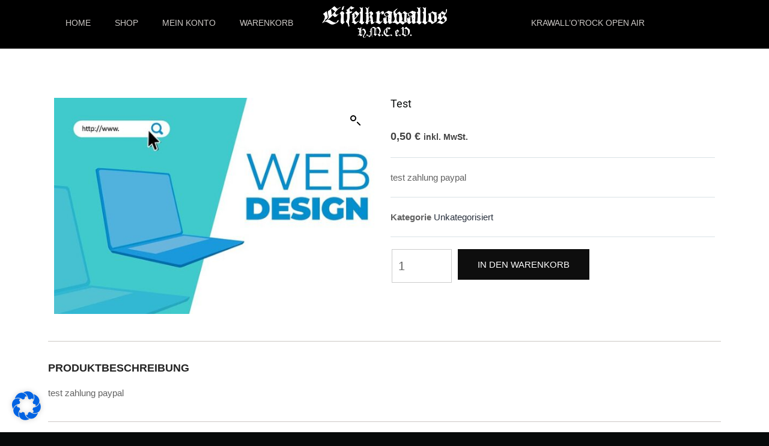

--- FILE ---
content_type: text/css
request_url: https://eifelkrawallos.de/wp-content/themes/twentytwentyone-child/style.css?ver=6.9
body_size: 10014
content:
/*
 Theme Name:   Twentytwentyone Child

Version: 1.0
Author: unknown

Description: Twentytwentyone Child Theme
License: GNU General Public License

Template:     twentytwentyone

*/

@font-face {
  font-family: 'Roboto-Regular';
  src: url('/wp-content/uploads/fonts/Roboto-Regular.ttf');
}

@font-face {
  font-family: 'Amateur-Dirty';
  src: url('/wp-content/uploads/fonts/Amateur-Dirty.ttf');
}

h1, h4{

    font-family: 'Roboto-Regular' !important;    
	font-weight: 400 !important;
}

h2:not(.woocommerce-page h2){

    font-family: 'Amateur-Dirty' !important;
}

.elementor-widget-countdown .elementor-countdown-digits {
	
	font-family: 'Amateur-Dirty' !important;
}

.elementor-widget-countdown .elementor-countdown-label {
	
	font-family: 'Roboto-Regular' !important; 
}

.onsale {

	background: #a00000;
	display: inline-flex !important;
}

.woocommerce-error, .woocommerce-info, .woocommerce-message {
 
    border-top: 3px solid #888;
}

.woocommerce-info a{
	
	color: #666;
}

.woocommerce-info a:hover{
	
	color: #333;
}

.related{
	
	padding-top: 0 !important;
}

.related.products ul.products {
    display: flex;
	justify-content: space-between;
}

.star-rating {
	
	margin-bottom: 0;
}

.single-product.singular .entry-title {
	
	margin-bottom: 0;
}

.commentlist .avatar{
	
	display: none;
}

.ek_shop .elementor-products-grid ul.products.elementor-grid {
	
    display: flex !important;
}

.product-template-default .elementor-products-grid ul.products.elementor-grid {
	
    display: flex !important;
}

.ek_shop .woocommerce ul.products.columns-3 li.product {
	
    width: calc(33.3333333333% - 70px) !important;
}


.ek_shop h1{
	
	font-family: 'Amateur-Dirty' !important;
}

.ek_shop h3{
	
  font-family: 'Amateur-Dirty' !important;
}

	
.woocommerce-order h2, .cart_totals h2{

    font-size: 24px;
}

.woocommerce-order h2{
	
	margin-bottom: 20px;
}

.woocommerce-cart-form__contents button, .woocommerce-checkout-payment button{
	
	color: #fff !important;
}

.woocommerce-checkout-payment button:hover{
	
	background-color: #28303d;
	color: #f1f1f1 !important;
	border: 2px solid #28303d;
}

.ek_home_slide{
	
	box-shadow: 0 0 100px 100px #070a0a inset !important;
}

.woocommerce .elementor-location-header section{
	
	padding-top: 0 !important;
}

.single-product div.product .product_meta {
	
    font-size: 15px;
    padding-top: 0;
    margin-top: 0;
}

.woocommerce-product-gallery {
	
    margin-bottom: 0;
}

.woocommerce-message .button{
	
	padding: 10px 20px;
}

.ek_cart_button th, .ek_cart_button td{
	
	border: 1px solid #999;
}

.ek_cart_button .in-stock{
	
	display: none;
}

.ek_line_height_1_4 p{
	
	line-height: 1.4em;
}

.ek_footer_menu a{
	
	padding: 0 !important;
}

.ek_footer .elementor-widget:not(:last-child) {
	
    margin-bottom: 0px;
}

.ek_footer_bottom_img{

	text-align: right;
}

.ek_footer_bottom_img img{
	
	margin-left: 4px;
    width: 70px;
    height: 40px !important;
}

.wpcf7 input{
	
	border: 1px solid #ccc !important;
	border-radius: 4px !important;
}

.wpcf7 label{
	
	color: #777;
	font-size: 14px;
	font-weight: 600;
}

.wpcf7 input[type=checkbox] {
	
	width: 17px !important;
    height: 17px !important;
	margin-right: 5px;
}

.wpcf7-acceptance span{
	
	line-height: 18px;
	margin: 20px 0 30px 0;
	font-weight: 500 !important;
}

.wpcf7-textarea{
	
	margin-bottom: 20px;
	border: 1px solid #ccc !important;
	border-radius: 4px !important;
}

#ek_DSGVO_label{
	
	font-size: 18px;
	color: #626262;
}

.wpcf7-submit{
	
	color: #fff !important;
	padding: 10px 20px !important;
	font-size: 16px !important;
	font-weight: 400 !important;
	text-transform: uppercase;
	margin-top: 20px;
}


.wpcf7-submit:hover{
	
	color: #777 !important;
}

.tnp-subscription-minimal input.tnp-email {

    border: 1px solid #3c3c3c !important;
	background-color: #3c3c3c !important;
}


.tnp-subscription-minimal input.tnp-email:focus {

    border: 1px solid #fff !important;
	background-color: #1d1d1d !important;
	border-radius: 4px;
}


.tnp-subscription-minimal input.tnp-submit {
	
	border: 1px solid #3c3c3c !important;
	background-color: #282828 !important;
	color: #fff !important;
}

.ek_logo_col > div{
	
	padding-bottom: 0 !important;
}

.ek_top_sec .elementor-element-populated{
	
	padding-top: 0 !important;
}

.ek_slide_home_title{
    padding: 30px 25px 25px;
    position: absolute;
    background: transparent url(/wp-content/uploads/2023/03/rock_orig.png) no-repeat scroll center center !important;
    bottom: -25px;
    top: auto;
    border: 0px solid #070a0a !important;
    z-index: 10;
    display: block;
    left: 0;
    right: 0;
    margin: auto;
    text-align: center;
    max-width: 700px;
	transform: rotate(-5deg);
    animation: shake 2s cubic-bezier(.56, .07, .19, .97) both;
    backface-visibility: hidden;
    perspective: 1000px;
}

.ek_slide_home_title img{
	
	width: 100%;
    height: auto;
}

.payment_box p{
	
	font-size: 15px;
}

.woocommerce input, .woocommerce select, .woocommerce textarea{
	
	border: 1px solid #ccc !important;
}

.woocommerce-checkout .select2-container .select2-selection{
	
	border: 1px solid #ccc !important;
}

.woocommerce-terms-and-conditions-wrapper .woocommerce-privacy-policy-text p {
    
	font-size: 15px;
}

.ek_event_tab td{
	
	border: none;
	border-top: 1px solid #333;
	font-size: 15px;
	color: #9a9a9a;
}

.ek_event_tab th{
	
	border: none;
	border-bottom: 2px solid #333;
	text-align: left;
	font-size: 15px;
	color: #9a9a9a;
}

.ek_event_tab a{
	
	color: #fff;
}

.ek_event_tab .btn-ticket {
	
    color: #fff;
    background: #867461;
    border-color: #867461;
	padding: 6px 12px;
	text-transform: uppercase;
}


.woocommerce-Reviews-title{
	
	display: none;
}


.comment-reply-title{
	
	font-size: 18px !important;
	font-weight: 600;
}

.woocommerce-noreviews{
	
	font-size: 18px;
}

.comment-form-rating label{
	
	display: none;
}

.comment-respond .submit{
	
	color: #fff !important;
	text-transform: uppercase;
}

.comment-respond .submit:hover{
	
	color: #444 !important;
}

.comment-form-rating a:hover{
	
	color: #F8CC45;
}

.comment-form-rating .active{
	
	color: #F8CC45;
}

.star-rating{
	
	color: #F8CC45 !important;
}

.commentlist{
	
	padding-left: 0;
}

.comment-text{
	
	font-size: 15px;
}

.must-log-in{
	
	font-size: 16px;
}

.must-log-in a{
	
	font-size: 16px;
	color: #777;
}

.must-log-in a:hover{
	
	font-size: 16px;
	color: #999;
}

.woocommerce-account h2{
	
	font-size: 22px !important;
	text-transform: uppercase;
	margin-bottom: 20px;
}

.woocommerce-account .woocommerce-MyAccount-navigation li {
	
	margin: 0  !important;
	padding: 0  !important;
	line-height: 24px  !important;
}

.woocommerce-account .woocommerce-MyAccount-navigation-link {
	
    margin-bottom: 0 !important;
}

.woocommerce-account .woocommerce-MyAccount-navigation-link a{
	
	font-size: 16px !important;
}

.woocommerce-account .woocommerce-MyAccount-content p {
   
    font-size: 16px;
}

.woocommerce form.woocommerce-form-register p {
	
	font-size: 15px;
}

.woocommerce-privacy-policy-text{
	
	margin: 20px 0;
}

.woocommerce-account .woocommerce-MyAccount-content .woocommerce-Addresses .woocommerce-Address-title h3 {

    font-size: 18px;
}


.woocommerce-Address address{
	
	font-size: 15px;
}

.woocommerce-account .woocommerce-MyAccount-content label {
	
    font-size: 16px;
}

.woocommerce-account .woocommerce-EditAccountForm fieldset legend {

    font-size: 22px;
}


.woocommerce-account .woocommerce-EditAccountForm #account_display_name+span {
	
    font-size: 15px;
}

.woocommerce-account .woocommerce-EditAccountForm input {
	
	font-size: 15px;
}

.page-id-558 .ek_single_page{
	
	padding-bottom: 0 !important;
}


.page-id-558 .ek_single_page .elementor-column-gap-default>.elementor-column>.elementor-element-populated {
	
	padding-bottom: 0 !important;
}

.woocommerce-terms-and-conditions-wrapper input[type=checkbox]{
	
	width: 20px;
	height: 20px;
}
	
.woocommerce-checkout .woocommerce-terms-and-conditions p:first-child{
	
	display: none;
}

.woocommerce-account table.account-orders-table:not(.has-background) tbody tr:nth-child(2n+1) td {
	
	background: #fff;
}

.ek_category_page .woocommerce ul.products.columns-4 li.product {
	
    width: auto !important;
}

.ek_category_page .woocommerce.columns-4 ul.products {
	
    grid-template-columns: repeat(3,1fr) !important;
}

.woocommerce-cart .woocommerce-shipping-methods .shipping_method:after{
	
	width: 17px;
	height: 17px;
}

@media(min-width: 768px) and (max-width: 1024px){

	.ek_shop .woocommerce ul.products.columns-3 li.product {
		
    	width: calc(33.3333333333% - 15px) !important;
	}
}

@media(max-width: 767px){
	
	
	.ek_category_page ul.products.elementor-grid {
		
   		 display: inline !important;
	}
	
	.ek_category_page ul.products.elementor-grid li{
		
		margin-bottom: 60px !important;
	}
	
	.ek_home_slide > div{
		
		position: relative;
		height: 500px;
	}
	
	.ek_footer .elementor-nav-menu--dropdown a {
		
		color: #90969a;
	}
	
	.ek_footer_bottom_img{

		text-align: center;
	}
	
	.ek_event_tab{
		
		overflow-x: auto;
	}
	
	.ek_event_tab table{
		
		width: 100%;
		border-collapse: collapse;
	}
	
	.ek_event_tab td{
	
		white-space: nowrap;
	}
	
	.ek_shop .woocommerce ul.products.columns-3 li.product {
	
    	width: 100% !important;
	}	
	
	.ek_shop ul.products li.product .woocommerce-loop-product__title {

		font-size: 20px;
	}
	
	.woocommerce-MyAccount-content td{
		
		font-size: 15px;
	}
	
	.woocommerce table.shop_table_responsive tr:nth-child(2n+1) td, .woocommerce-page table.shop_table_responsive tr:nth-child(2n+1) td {
		
		background: #fff;	
		filter: brightness(100%)
	}
	
	.woocommerce-billing-fields .select2-selection__rendered, .woocommerce-billing-fields input, .woocommerce-billing-fields label, .woocommerce-terms-and-conditions-checkbox-text, .woocommerce-terms-and-conditions-link, .woocommerce-checkout-review-order-table label, .woocommerce-checkout-review-order-table th, .bttuon, .cart-collaterals td, .woocommerce-checkout-review-order-table td, .woocommerce-cart-form__contents td{
		
		font-size: 15px;
	}
	
}


--- FILE ---
content_type: text/css
request_url: https://eifelkrawallos.de/wp-content/uploads/elementor/css/post-6.css?ver=1769264820
body_size: 1660
content:
.elementor-kit-6{--e-global-color-primary:#FFFFFF;--e-global-color-secondary:#626262;--e-global-color-text:#CCC8C5;--e-global-color-accent:#070A0A;--e-global-color-c072c8b:#90969A;--e-global-color-eabf9b2:#282828;--e-global-color-d4dfcf4:#081118;--e-global-color-83bf443:#434343;--e-global-color-ac4b468:#0E0E0E;--e-global-typography-primary-font-family:"Roboto";--e-global-typography-primary-font-weight:600;--e-global-typography-secondary-font-family:"Roboto Slab";--e-global-typography-secondary-font-weight:400;--e-global-typography-text-font-family:"Roboto";--e-global-typography-text-font-weight:400;--e-global-typography-accent-font-family:"Roboto";--e-global-typography-accent-font-weight:500;background-color:#070A0A;}.elementor-kit-6 e-page-transition{background-color:#FFBC7D;}.elementor-kit-6 h1{font-size:20px;font-weight:400;}.elementor-kit-6 h3{font-size:18px;font-weight:400;}.elementor-kit-6 h4{font-size:16px;font-weight:300;letter-spacing:1px;}.elementor-section.elementor-section-boxed > .elementor-container{max-width:1140px;}.e-con{--container-max-width:1140px;}.elementor-widget:not(:last-child){margin-block-end:20px;}.elementor-element{--widgets-spacing:20px 20px;--widgets-spacing-row:20px;--widgets-spacing-column:20px;}{}h1.entry-title{display:var(--page-title-display);}@media(max-width:1024px){.elementor-section.elementor-section-boxed > .elementor-container{max-width:1024px;}.e-con{--container-max-width:1024px;}}@media(max-width:767px){.elementor-kit-6 h1{line-height:1.4em;}.elementor-kit-6 h2{line-height:1.4em;}.elementor-kit-6 h3{line-height:1.4em;}.elementor-kit-6 h4{line-height:1.4em;}.elementor-section.elementor-section-boxed > .elementor-container{max-width:767px;}.e-con{--container-max-width:767px;}}

--- FILE ---
content_type: text/css
request_url: https://eifelkrawallos.de/wp-content/uploads/elementor/css/post-20.css?ver=1769264821
body_size: 6876
content:
.elementor-20 .elementor-element.elementor-element-fe52d37:not(.elementor-motion-effects-element-type-background), .elementor-20 .elementor-element.elementor-element-fe52d37 > .elementor-motion-effects-container > .elementor-motion-effects-layer{background-color:#000000;}.elementor-20 .elementor-element.elementor-element-fe52d37{transition:background 0.3s, border 0.3s, border-radius 0.3s, box-shadow 0.3s;}.elementor-20 .elementor-element.elementor-element-fe52d37 > .elementor-background-overlay{transition:background 0.3s, border-radius 0.3s, opacity 0.3s;}.elementor-widget-nav-menu .elementor-nav-menu .elementor-item{font-family:var( --e-global-typography-primary-font-family ), Sans-serif;font-weight:var( --e-global-typography-primary-font-weight );}.elementor-widget-nav-menu .elementor-nav-menu--main .elementor-item{color:var( --e-global-color-text );fill:var( --e-global-color-text );}.elementor-widget-nav-menu .elementor-nav-menu--main .elementor-item:hover,
					.elementor-widget-nav-menu .elementor-nav-menu--main .elementor-item.elementor-item-active,
					.elementor-widget-nav-menu .elementor-nav-menu--main .elementor-item.highlighted,
					.elementor-widget-nav-menu .elementor-nav-menu--main .elementor-item:focus{color:var( --e-global-color-accent );fill:var( --e-global-color-accent );}.elementor-widget-nav-menu .elementor-nav-menu--main:not(.e--pointer-framed) .elementor-item:before,
					.elementor-widget-nav-menu .elementor-nav-menu--main:not(.e--pointer-framed) .elementor-item:after{background-color:var( --e-global-color-accent );}.elementor-widget-nav-menu .e--pointer-framed .elementor-item:before,
					.elementor-widget-nav-menu .e--pointer-framed .elementor-item:after{border-color:var( --e-global-color-accent );}.elementor-widget-nav-menu{--e-nav-menu-divider-color:var( --e-global-color-text );}.elementor-widget-nav-menu .elementor-nav-menu--dropdown .elementor-item, .elementor-widget-nav-menu .elementor-nav-menu--dropdown  .elementor-sub-item{font-family:var( --e-global-typography-accent-font-family ), Sans-serif;font-weight:var( --e-global-typography-accent-font-weight );}.elementor-20 .elementor-element.elementor-element-f367495 > .elementor-widget-container{padding:5px 0px 0px 0px;}.elementor-20 .elementor-element.elementor-element-f367495 .elementor-menu-toggle{margin:0 auto;}.elementor-20 .elementor-element.elementor-element-f367495 .elementor-nav-menu .elementor-item{font-family:"Roboto", Sans-serif;font-size:14px;font-weight:500;text-transform:uppercase;}.elementor-20 .elementor-element.elementor-element-f367495 .elementor-nav-menu--main .elementor-item{color:#CCC8C5;fill:#CCC8C5;}.elementor-20 .elementor-element.elementor-element-f367495 .elementor-nav-menu--main .elementor-item:hover,
					.elementor-20 .elementor-element.elementor-element-f367495 .elementor-nav-menu--main .elementor-item.elementor-item-active,
					.elementor-20 .elementor-element.elementor-element-f367495 .elementor-nav-menu--main .elementor-item.highlighted,
					.elementor-20 .elementor-element.elementor-element-f367495 .elementor-nav-menu--main .elementor-item:focus{color:#FFFFFF;fill:#FFFFFF;}.elementor-widget-image .widget-image-caption{color:var( --e-global-color-text );font-family:var( --e-global-typography-text-font-family ), Sans-serif;font-weight:var( --e-global-typography-text-font-weight );}.elementor-20 .elementor-element.elementor-element-8223f83{text-align:center;}.elementor-20 .elementor-element.elementor-element-8223f83 img{width:100%;}.elementor-20 .elementor-element.elementor-element-9acb1df > .elementor-widget-container{margin:5px 0px 0px 0px;}.elementor-20 .elementor-element.elementor-element-9acb1df .elementor-menu-toggle{margin:0 auto;}.elementor-20 .elementor-element.elementor-element-9acb1df .elementor-nav-menu .elementor-item{font-family:"Roboto", Sans-serif;font-size:14px;font-weight:500;text-transform:uppercase;}.elementor-20 .elementor-element.elementor-element-9acb1df .elementor-nav-menu--main .elementor-item:hover,
					.elementor-20 .elementor-element.elementor-element-9acb1df .elementor-nav-menu--main .elementor-item.elementor-item-active,
					.elementor-20 .elementor-element.elementor-element-9acb1df .elementor-nav-menu--main .elementor-item.highlighted,
					.elementor-20 .elementor-element.elementor-element-9acb1df .elementor-nav-menu--main .elementor-item:focus{color:var( --e-global-color-primary );fill:var( --e-global-color-primary );}.elementor-20 .elementor-element.elementor-element-b92e68b > .elementor-widget-container{margin:5px 0px 0px 0px;}.elementor-20 .elementor-element.elementor-element-b92e68b .elementor-menu-toggle{margin-left:auto;}.elementor-20 .elementor-element.elementor-element-b92e68b .elementor-nav-menu .elementor-item{font-family:"Roboto", Sans-serif;font-size:14px;font-weight:500;text-transform:uppercase;}.elementor-20 .elementor-element.elementor-element-b92e68b .elementor-nav-menu--main .elementor-item{color:#FFFFFF;fill:#FFFFFF;}.elementor-20 .elementor-element.elementor-element-b92e68b .elementor-nav-menu--main .elementor-item:hover,
					.elementor-20 .elementor-element.elementor-element-b92e68b .elementor-nav-menu--main .elementor-item.elementor-item-active,
					.elementor-20 .elementor-element.elementor-element-b92e68b .elementor-nav-menu--main .elementor-item.highlighted,
					.elementor-20 .elementor-element.elementor-element-b92e68b .elementor-nav-menu--main .elementor-item:focus{color:var( --e-global-color-primary );fill:var( --e-global-color-primary );}.elementor-20 .elementor-element.elementor-element-b92e68b .elementor-nav-menu--dropdown a, .elementor-20 .elementor-element.elementor-element-b92e68b .elementor-menu-toggle{color:var( --e-global-color-primary );fill:var( --e-global-color-primary );}.elementor-20 .elementor-element.elementor-element-b92e68b .elementor-nav-menu--dropdown{background-color:#282828CC;}.elementor-20 .elementor-element.elementor-element-b92e68b div.elementor-menu-toggle{color:var( --e-global-color-primary );}.elementor-20 .elementor-element.elementor-element-b92e68b div.elementor-menu-toggle svg{fill:var( --e-global-color-primary );}.elementor-theme-builder-content-area{height:400px;}.elementor-location-header:before, .elementor-location-footer:before{content:"";display:table;clear:both;}@media(max-width:767px){.elementor-20 .elementor-element.elementor-element-b079efb{width:80%;}.elementor-20 .elementor-element.elementor-element-8223f83{text-align:right;}.elementor-20 .elementor-element.elementor-element-8223f83 img{width:63%;}.elementor-20 .elementor-element.elementor-element-5a1ff28{width:20%;}.elementor-20 .elementor-element.elementor-element-b92e68b > .elementor-widget-container{margin:0px 0px 0px 0px;}}@media(min-width:768px){.elementor-20 .elementor-element.elementor-element-1902b18{width:40%;}.elementor-20 .elementor-element.elementor-element-b079efb{width:20%;}.elementor-20 .elementor-element.elementor-element-5a1ff28{width:39.332%;}}

--- FILE ---
content_type: text/css
request_url: https://eifelkrawallos.de/wp-content/uploads/elementor/css/post-60.css?ver=1769264821
body_size: 13842
content:
.elementor-60 .elementor-element.elementor-element-f65bb44:not(.elementor-motion-effects-element-type-background), .elementor-60 .elementor-element.elementor-element-f65bb44 > .elementor-motion-effects-container > .elementor-motion-effects-layer{background-color:#282828;}.elementor-60 .elementor-element.elementor-element-f65bb44{transition:background 0.3s, border 0.3s, border-radius 0.3s, box-shadow 0.3s;margin-top:0px;margin-bottom:0px;padding:40px 0px 0px 0px;}.elementor-60 .elementor-element.elementor-element-f65bb44 > .elementor-background-overlay{transition:background 0.3s, border-radius 0.3s, opacity 0.3s;}.elementor-widget-heading .elementor-heading-title{font-family:var( --e-global-typography-primary-font-family ), Sans-serif;font-weight:var( --e-global-typography-primary-font-weight );color:var( --e-global-color-primary );}.elementor-60 .elementor-element.elementor-element-a90a4fa > .elementor-widget-container{margin:0px 0px 10px 0px;}.elementor-60 .elementor-element.elementor-element-a90a4fa .elementor-heading-title{font-weight:600;text-transform:uppercase;}.elementor-widget-text-editor{font-family:var( --e-global-typography-text-font-family ), Sans-serif;font-weight:var( --e-global-typography-text-font-weight );color:var( --e-global-color-text );}.elementor-widget-text-editor.elementor-drop-cap-view-stacked .elementor-drop-cap{background-color:var( --e-global-color-primary );}.elementor-widget-text-editor.elementor-drop-cap-view-framed .elementor-drop-cap, .elementor-widget-text-editor.elementor-drop-cap-view-default .elementor-drop-cap{color:var( --e-global-color-primary );border-color:var( --e-global-color-primary );}.elementor-60 .elementor-element.elementor-element-0f3f9f6{font-size:13px;font-weight:500;color:var( --e-global-color-secondary );}.elementor-widget-icon.elementor-view-stacked .elementor-icon{background-color:var( --e-global-color-primary );}.elementor-widget-icon.elementor-view-framed .elementor-icon, .elementor-widget-icon.elementor-view-default .elementor-icon{color:var( --e-global-color-primary );border-color:var( --e-global-color-primary );}.elementor-widget-icon.elementor-view-framed .elementor-icon, .elementor-widget-icon.elementor-view-default .elementor-icon svg{fill:var( --e-global-color-primary );}.elementor-60 .elementor-element.elementor-element-633f95c .elementor-icon-wrapper{text-align:right;}.elementor-60 .elementor-element.elementor-element-633f95c.elementor-view-stacked .elementor-icon{background-color:#FFFFFF;}.elementor-60 .elementor-element.elementor-element-633f95c.elementor-view-framed .elementor-icon, .elementor-60 .elementor-element.elementor-element-633f95c.elementor-view-default .elementor-icon{color:#FFFFFF;border-color:#FFFFFF;}.elementor-60 .elementor-element.elementor-element-633f95c.elementor-view-framed .elementor-icon, .elementor-60 .elementor-element.elementor-element-633f95c.elementor-view-default .elementor-icon svg{fill:#FFFFFF;}.elementor-60 .elementor-element.elementor-element-633f95c .elementor-icon{font-size:49px;}.elementor-60 .elementor-element.elementor-element-633f95c .elementor-icon svg{height:49px;}.elementor-60 .elementor-element.elementor-element-2cedbe8:not(.elementor-motion-effects-element-type-background), .elementor-60 .elementor-element.elementor-element-2cedbe8 > .elementor-motion-effects-container > .elementor-motion-effects-layer{background-color:#282828;}.elementor-60 .elementor-element.elementor-element-2cedbe8{transition:background 0.3s, border 0.3s, border-radius 0.3s, box-shadow 0.3s;}.elementor-60 .elementor-element.elementor-element-2cedbe8 > .elementor-background-overlay{transition:background 0.3s, border-radius 0.3s, opacity 0.3s;}.elementor-widget-divider{--divider-color:var( --e-global-color-secondary );}.elementor-widget-divider .elementor-divider__text{color:var( --e-global-color-secondary );font-family:var( --e-global-typography-secondary-font-family ), Sans-serif;font-weight:var( --e-global-typography-secondary-font-weight );}.elementor-widget-divider.elementor-view-stacked .elementor-icon{background-color:var( --e-global-color-secondary );}.elementor-widget-divider.elementor-view-framed .elementor-icon, .elementor-widget-divider.elementor-view-default .elementor-icon{color:var( --e-global-color-secondary );border-color:var( --e-global-color-secondary );}.elementor-widget-divider.elementor-view-framed .elementor-icon, .elementor-widget-divider.elementor-view-default .elementor-icon svg{fill:var( --e-global-color-secondary );}.elementor-60 .elementor-element.elementor-element-19b204b{--divider-border-style:solid;--divider-color:#424242;--divider-border-width:1px;}.elementor-60 .elementor-element.elementor-element-19b204b .elementor-divider-separator{width:100%;}.elementor-60 .elementor-element.elementor-element-19b204b .elementor-divider{padding-block-start:15px;padding-block-end:15px;}.elementor-60 .elementor-element.elementor-element-4710dc6:not(.elementor-motion-effects-element-type-background), .elementor-60 .elementor-element.elementor-element-4710dc6 > .elementor-motion-effects-container > .elementor-motion-effects-layer{background-color:#282828;}.elementor-60 .elementor-element.elementor-element-4710dc6{transition:background 0.3s, border 0.3s, border-radius 0.3s, box-shadow 0.3s;}.elementor-60 .elementor-element.elementor-element-4710dc6 > .elementor-background-overlay{transition:background 0.3s, border-radius 0.3s, opacity 0.3s;}.elementor-60 .elementor-element.elementor-element-deee8e9 > .elementor-widget-container{margin:0px 0px 20px 0px;}.elementor-60 .elementor-element.elementor-element-deee8e9 .elementor-heading-title{font-weight:600;}.elementor-60 .elementor-element.elementor-element-b270b2c{font-size:13px;font-weight:600;color:var( --e-global-color-primary );}.elementor-60 .elementor-element.elementor-element-1bc744e{font-size:13px;font-weight:500;color:#90969A;}.elementor-60 .elementor-element.elementor-element-4effefd > .elementor-widget-container{margin:20px 0px 0px 0px;}.elementor-60 .elementor-element.elementor-element-4effefd{font-size:13px;font-weight:600;color:var( --e-global-color-primary );}.elementor-60 .elementor-element.elementor-element-44203a6{font-size:13px;font-weight:500;color:var( --e-global-color-c072c8b );}.elementor-60 .elementor-element.elementor-element-970ff52 > .elementor-widget-container{margin:20px 0px 0px 0px;}.elementor-60 .elementor-element.elementor-element-970ff52{font-size:13px;font-weight:600;color:var( --e-global-color-primary );}.elementor-60 .elementor-element.elementor-element-e9b89a5{font-size:13px;font-weight:500;color:var( --e-global-color-c072c8b );}.elementor-60 .elementor-element.elementor-element-6ae20ac > .elementor-widget-container{margin:0px 0px 20px 0px;}.elementor-60 .elementor-element.elementor-element-6ae20ac .elementor-heading-title{font-weight:600;}.elementor-widget-nav-menu .elementor-nav-menu .elementor-item{font-family:var( --e-global-typography-primary-font-family ), Sans-serif;font-weight:var( --e-global-typography-primary-font-weight );}.elementor-widget-nav-menu .elementor-nav-menu--main .elementor-item{color:var( --e-global-color-text );fill:var( --e-global-color-text );}.elementor-widget-nav-menu .elementor-nav-menu--main .elementor-item:hover,
					.elementor-widget-nav-menu .elementor-nav-menu--main .elementor-item.elementor-item-active,
					.elementor-widget-nav-menu .elementor-nav-menu--main .elementor-item.highlighted,
					.elementor-widget-nav-menu .elementor-nav-menu--main .elementor-item:focus{color:var( --e-global-color-accent );fill:var( --e-global-color-accent );}.elementor-widget-nav-menu .elementor-nav-menu--main:not(.e--pointer-framed) .elementor-item:before,
					.elementor-widget-nav-menu .elementor-nav-menu--main:not(.e--pointer-framed) .elementor-item:after{background-color:var( --e-global-color-accent );}.elementor-widget-nav-menu .e--pointer-framed .elementor-item:before,
					.elementor-widget-nav-menu .e--pointer-framed .elementor-item:after{border-color:var( --e-global-color-accent );}.elementor-widget-nav-menu{--e-nav-menu-divider-color:var( --e-global-color-text );}.elementor-widget-nav-menu .elementor-nav-menu--dropdown .elementor-item, .elementor-widget-nav-menu .elementor-nav-menu--dropdown  .elementor-sub-item{font-family:var( --e-global-typography-accent-font-family ), Sans-serif;font-weight:var( --e-global-typography-accent-font-weight );}.elementor-60 .elementor-element.elementor-element-86e90e1 .elementor-nav-menu .elementor-item{font-size:12px;font-weight:500;text-transform:uppercase;letter-spacing:1px;}.elementor-60 .elementor-element.elementor-element-86e90e1 .elementor-nav-menu--main .elementor-item{color:#90969A;fill:#90969A;}.elementor-60 .elementor-element.elementor-element-86e90e1 .elementor-nav-menu--main .elementor-item:hover,
					.elementor-60 .elementor-element.elementor-element-86e90e1 .elementor-nav-menu--main .elementor-item.elementor-item-active,
					.elementor-60 .elementor-element.elementor-element-86e90e1 .elementor-nav-menu--main .elementor-item.highlighted,
					.elementor-60 .elementor-element.elementor-element-86e90e1 .elementor-nav-menu--main .elementor-item:focus{color:#FFFFFF;fill:#FFFFFF;}.elementor-60 .elementor-element.elementor-element-86e90e1{--e-nav-menu-horizontal-menu-item-margin:calc( 5px / 2 );}.elementor-60 .elementor-element.elementor-element-86e90e1 .elementor-nav-menu--main:not(.elementor-nav-menu--layout-horizontal) .elementor-nav-menu > li:not(:last-child){margin-bottom:5px;}.elementor-60 .elementor-element.elementor-element-86e90e1 .elementor-nav-menu--dropdown{background-color:var( --e-global-color-eabf9b2 );}.elementor-60 .elementor-element.elementor-element-372b947 > .elementor-widget-container{margin:0px 0px 20px 0px;}.elementor-60 .elementor-element.elementor-element-372b947 .elementor-heading-title{font-weight:600;}.elementor-60 .elementor-element.elementor-element-71c03fe .elementor-nav-menu .elementor-item{font-size:12px;font-weight:500;text-transform:uppercase;letter-spacing:1px;}.elementor-60 .elementor-element.elementor-element-71c03fe .elementor-nav-menu--main .elementor-item{color:#90969A;fill:#90969A;}.elementor-60 .elementor-element.elementor-element-71c03fe .elementor-nav-menu--main .elementor-item:hover,
					.elementor-60 .elementor-element.elementor-element-71c03fe .elementor-nav-menu--main .elementor-item.elementor-item-active,
					.elementor-60 .elementor-element.elementor-element-71c03fe .elementor-nav-menu--main .elementor-item.highlighted,
					.elementor-60 .elementor-element.elementor-element-71c03fe .elementor-nav-menu--main .elementor-item:focus{color:#FFFFFF;fill:#FFFFFF;}.elementor-60 .elementor-element.elementor-element-71c03fe{--e-nav-menu-horizontal-menu-item-margin:calc( 5px / 2 );}.elementor-60 .elementor-element.elementor-element-71c03fe .elementor-nav-menu--main:not(.elementor-nav-menu--layout-horizontal) .elementor-nav-menu > li:not(:last-child){margin-bottom:5px;}.elementor-60 .elementor-element.elementor-element-71c03fe .elementor-nav-menu--dropdown{background-color:var( --e-global-color-eabf9b2 );}.elementor-widget-image .widget-image-caption{color:var( --e-global-color-text );font-family:var( --e-global-typography-text-font-family ), Sans-serif;font-weight:var( --e-global-typography-text-font-weight );}.elementor-60 .elementor-element.elementor-element-e9f6d3d img{width:100%;}.elementor-60 .elementor-element.elementor-element-65eb5f2:not(.elementor-motion-effects-element-type-background), .elementor-60 .elementor-element.elementor-element-65eb5f2 > .elementor-motion-effects-container > .elementor-motion-effects-layer{background-color:#282828;}.elementor-60 .elementor-element.elementor-element-65eb5f2{transition:background 0.3s, border 0.3s, border-radius 0.3s, box-shadow 0.3s;}.elementor-60 .elementor-element.elementor-element-65eb5f2 > .elementor-background-overlay{transition:background 0.3s, border-radius 0.3s, opacity 0.3s;}.elementor-60 .elementor-element.elementor-element-6c67c3b{--divider-border-style:solid;--divider-color:#424242;--divider-border-width:1px;}.elementor-60 .elementor-element.elementor-element-6c67c3b .elementor-divider-separator{width:100%;}.elementor-60 .elementor-element.elementor-element-6c67c3b .elementor-divider{padding-block-start:15px;padding-block-end:15px;}.elementor-60 .elementor-element.elementor-element-f2ca9a3:not(.elementor-motion-effects-element-type-background), .elementor-60 .elementor-element.elementor-element-f2ca9a3 > .elementor-motion-effects-container > .elementor-motion-effects-layer{background-color:#282828;}.elementor-60 .elementor-element.elementor-element-f2ca9a3{transition:background 0.3s, border 0.3s, border-radius 0.3s, box-shadow 0.3s;margin-top:0px;margin-bottom:0px;padding:0px 0px 40px 0px;}.elementor-60 .elementor-element.elementor-element-f2ca9a3 > .elementor-background-overlay{transition:background 0.3s, border-radius 0.3s, opacity 0.3s;}.elementor-60 .elementor-element.elementor-element-28f8f22{font-size:12px;font-weight:400;color:#626262;}.elementor-theme-builder-content-area{height:400px;}.elementor-location-header:before, .elementor-location-footer:before{content:"";display:table;clear:both;}@media(max-width:767px){.elementor-60 .elementor-element.elementor-element-e9f6d3d{text-align:left;}.elementor-60 .elementor-element.elementor-element-e9f6d3d img{width:50%;}}@media(min-width:768px){.elementor-60 .elementor-element.elementor-element-2d8a64c{width:41.548%;}.elementor-60 .elementor-element.elementor-element-6666a5f{width:39.07%;}.elementor-60 .elementor-element.elementor-element-13c8d02{width:18.561%;}.elementor-60 .elementor-element.elementor-element-e25e733{width:27.894%;}.elementor-60 .elementor-element.elementor-element-53836ae{width:23.677%;}.elementor-60 .elementor-element.elementor-element-63127ee{width:30.134%;}.elementor-60 .elementor-element.elementor-element-89d681d{width:18.256%;}}

--- FILE ---
content_type: text/css
request_url: https://eifelkrawallos.de/wp-content/uploads/elementor/css/post-358.css?ver=1769264821
body_size: 14380
content:
.elementor-358 .elementor-element.elementor-element-5238bce:not(.elementor-motion-effects-element-type-background), .elementor-358 .elementor-element.elementor-element-5238bce > .elementor-motion-effects-container > .elementor-motion-effects-layer{background-color:var( --e-global-color-primary );}.elementor-358 .elementor-element.elementor-element-5238bce{transition:background 0.3s, border 0.3s, border-radius 0.3s, box-shadow 0.3s;margin-top:0px;margin-bottom:0px;padding:0px 0px 70px 0px;}.elementor-358 .elementor-element.elementor-element-5238bce > .elementor-background-overlay{transition:background 0.3s, border-radius 0.3s, opacity 0.3s;}.elementor-358 .elementor-element.elementor-element-28829cc{margin-top:30px;margin-bottom:0px;}.elementor-widget-woocommerce-product-title .elementor-heading-title{font-family:var( --e-global-typography-primary-font-family ), Sans-serif;font-weight:var( --e-global-typography-primary-font-weight );color:var( --e-global-color-primary );}.elementor-358 .elementor-element.elementor-element-b2adc57 > .elementor-widget-container{margin:0px 0px 10px 0px;}.elementor-358 .elementor-element.elementor-element-b2adc57 .elementor-heading-title{font-size:18px;font-weight:600;color:var( --e-global-color-accent );}.woocommerce .elementor-358 .elementor-element.elementor-element-a7fad85 .star-rating{color:#F8CC45;font-size:0.8em;}.woocommerce .elementor-358 .elementor-element.elementor-element-a7fad85 .star-rating::before{color:var( --e-global-color-text );}.woocommerce .elementor-358 .elementor-element.elementor-element-a7fad85 .woocommerce-review-link{color:var( --e-global-color-d4dfcf4 );font-size:15px;font-weight:400;}.woocommerce:not(.rtl) .elementor-358 .elementor-element.elementor-element-a7fad85 .star-rating{margin-right:2em;}.woocommerce.rtl .elementor-358 .elementor-element.elementor-element-a7fad85 .star-rating{margin-left:2em;}.woocommerce .elementor-widget-woocommerce-product-price .price{color:var( --e-global-color-primary );font-family:var( --e-global-typography-primary-font-family ), Sans-serif;font-weight:var( --e-global-typography-primary-font-weight );}.woocommerce .elementor-358 .elementor-element.elementor-element-0dad8b5 .price{color:#434343;font-size:18px;font-weight:600;}.elementor-widget-divider{--divider-color:var( --e-global-color-secondary );}.elementor-widget-divider .elementor-divider__text{color:var( --e-global-color-secondary );font-family:var( --e-global-typography-secondary-font-family ), Sans-serif;font-weight:var( --e-global-typography-secondary-font-weight );}.elementor-widget-divider.elementor-view-stacked .elementor-icon{background-color:var( --e-global-color-secondary );}.elementor-widget-divider.elementor-view-framed .elementor-icon, .elementor-widget-divider.elementor-view-default .elementor-icon{color:var( --e-global-color-secondary );border-color:var( --e-global-color-secondary );}.elementor-widget-divider.elementor-view-framed .elementor-icon, .elementor-widget-divider.elementor-view-default .elementor-icon svg{fill:var( --e-global-color-secondary );}.elementor-358 .elementor-element.elementor-element-cb93b23{--divider-border-style:solid;--divider-color:#DAE2E6;--divider-border-width:1px;}.elementor-358 .elementor-element.elementor-element-cb93b23 > .elementor-widget-container{margin:0px 0px 0px 0px;padding:0px 0px 0px 0px;}.elementor-358 .elementor-element.elementor-element-cb93b23 .elementor-divider-separator{width:100%;}.elementor-358 .elementor-element.elementor-element-cb93b23 .elementor-divider{padding-block-start:0px;padding-block-end:0px;}.woocommerce .elementor-358 .elementor-element.elementor-element-e69382d .woocommerce-product-details__short-description{color:var( --e-global-color-secondary );font-size:15px;}.elementor-358 .elementor-element.elementor-element-e6ecaef{--divider-border-style:solid;--divider-color:#DAE2E6;--divider-border-width:1px;}.elementor-358 .elementor-element.elementor-element-e6ecaef .elementor-divider-separator{width:100%;}.elementor-358 .elementor-element.elementor-element-e6ecaef .elementor-divider{padding-block-start:0px;padding-block-end:0px;}.woocommerce .elementor-358 .elementor-element.elementor-element-27ac88a .stock{color:var( --e-global-color-secondary );font-size:15px;}.elementor-widget-woocommerce-product-meta .product_meta .detail-container:not(:last-child):after{border-color:var( --e-global-color-text );}.elementor-358 .elementor-element.elementor-element-928c85c{font-size:15px;color:var( --e-global-color-secondary );}.elementor-358 .elementor-element.elementor-element-7d60ead{--divider-border-style:solid;--divider-color:#DAE2E6;--divider-border-width:1px;}.elementor-358 .elementor-element.elementor-element-7d60ead .elementor-divider-separator{width:100%;}.elementor-358 .elementor-element.elementor-element-7d60ead .elementor-divider{padding-block-start:0px;padding-block-end:0px;}.elementor-widget-woocommerce-product-add-to-cart .added_to_cart{font-family:var( --e-global-typography-accent-font-family ), Sans-serif;font-weight:var( --e-global-typography-accent-font-weight );}.elementor-358 .elementor-element.elementor-element-6fd1884 .cart button, .elementor-358 .elementor-element.elementor-element-6fd1884 .cart .button{font-size:15px;text-transform:uppercase;font-style:normal;color:var( --e-global-color-primary );background-color:#0E0E0E;border-color:#0E0E0E;transition:all 0.2s;}.elementor-358 .elementor-element.elementor-element-6fd1884 .cart button:hover, .elementor-358 .elementor-element.elementor-element-6fd1884 .cart .button:hover{color:#CCCCCC;}.elementor-358 .elementor-element.elementor-element-6fd1884 .quantity .qty{border-style:solid;border-width:1px 1px 1px 1px;color:var( --e-global-color-secondary );border-color:#DAE2E6;transition:all 0.2s;}.woocommerce .elementor-358 .elementor-element.elementor-element-6fd1884 form.cart table.variations label{color:var( --e-global-color-secondary );}.elementor-358 .elementor-element.elementor-element-b2695eb{--divider-border-style:solid;--divider-color:var( --e-global-color-text );--divider-border-width:1px;}.elementor-358 .elementor-element.elementor-element-b2695eb > .elementor-widget-container{margin:20px 0px 0px 0px;}.elementor-358 .elementor-element.elementor-element-b2695eb .elementor-divider-separator{width:100%;}.elementor-358 .elementor-element.elementor-element-b2695eb .elementor-divider{padding-block-start:15px;padding-block-end:15px;}.elementor-widget-heading .elementor-heading-title{font-family:var( --e-global-typography-primary-font-family ), Sans-serif;font-weight:var( --e-global-typography-primary-font-weight );color:var( --e-global-color-primary );}.elementor-358 .elementor-element.elementor-element-4875ec2 > .elementor-widget-container{margin:0px 0px 0px 0px;}.elementor-358 .elementor-element.elementor-element-4875ec2 .elementor-heading-title{font-weight:600;text-transform:uppercase;-webkit-text-stroke-color:#000;stroke:#000;color:#252525;}.elementor-widget-woocommerce-product-content{color:var( --e-global-color-text );font-family:var( --e-global-typography-text-font-family ), Sans-serif;font-weight:var( --e-global-typography-text-font-weight );}.elementor-358 .elementor-element.elementor-element-f54b5ae{color:var( --e-global-color-secondary );font-size:15px;font-weight:400;}.elementor-358 .elementor-element.elementor-element-470c526{--divider-border-style:solid;--divider-color:var( --e-global-color-text );--divider-border-width:1px;}.elementor-358 .elementor-element.elementor-element-470c526 > .elementor-widget-container{margin:0px 0px 0px 0px;}.elementor-358 .elementor-element.elementor-element-470c526 .elementor-divider-separator{width:100%;}.elementor-358 .elementor-element.elementor-element-470c526 .elementor-divider{padding-block-start:15px;padding-block-end:15px;}.elementor-358 .elementor-element.elementor-element-5bb97e2 > .elementor-widget-container{margin:0px 0px 0px 0px;}.elementor-358 .elementor-element.elementor-element-5bb97e2 .elementor-heading-title{font-weight:600;text-transform:uppercase;-webkit-text-stroke-color:#000;stroke:#000;color:#252525;}.elementor-358 .elementor-element.elementor-element-f2dcbdc{--divider-border-style:solid;--divider-color:var( --e-global-color-text );--divider-border-width:1px;}.elementor-358 .elementor-element.elementor-element-f2dcbdc > .elementor-widget-container{margin:0px 0px 20px 0px;}.elementor-358 .elementor-element.elementor-element-f2dcbdc .elementor-divider-separator{width:100%;}.elementor-358 .elementor-element.elementor-element-f2dcbdc .elementor-divider{padding-block-start:15px;padding-block-end:15px;}.elementor-widget-woocommerce-product-related.elementor-wc-products ul.products li.product .woocommerce-loop-product__title{color:var( --e-global-color-primary );}.elementor-widget-woocommerce-product-related.elementor-wc-products ul.products li.product .woocommerce-loop-category__title{color:var( --e-global-color-primary );}.elementor-widget-woocommerce-product-related.elementor-wc-products ul.products li.product .woocommerce-loop-product__title, .elementor-widget-woocommerce-product-related.elementor-wc-products ul.products li.product .woocommerce-loop-category__title{font-family:var( --e-global-typography-primary-font-family ), Sans-serif;font-weight:var( --e-global-typography-primary-font-weight );}.woocommerce .elementor-widget-woocommerce-product-related.elementor-wc-products .products > h2{color:var( --e-global-color-primary );font-family:var( --e-global-typography-primary-font-family ), Sans-serif;font-weight:var( --e-global-typography-primary-font-weight );}.elementor-widget-woocommerce-product-related.elementor-wc-products ul.products li.product .price{color:var( --e-global-color-primary );font-family:var( --e-global-typography-primary-font-family ), Sans-serif;font-weight:var( --e-global-typography-primary-font-weight );}.elementor-widget-woocommerce-product-related.elementor-wc-products ul.products li.product .price ins{color:var( --e-global-color-primary );}.elementor-widget-woocommerce-product-related.elementor-wc-products ul.products li.product .price ins .amount{color:var( --e-global-color-primary );}.elementor-widget-woocommerce-product-related.elementor-wc-products ul.products li.product .price del{color:var( --e-global-color-primary );}.elementor-widget-woocommerce-product-related.elementor-wc-products ul.products li.product .price del .amount{color:var( --e-global-color-primary );}.elementor-widget-woocommerce-product-related.elementor-wc-products ul.products li.product .price del {font-family:var( --e-global-typography-primary-font-family ), Sans-serif;font-weight:var( --e-global-typography-primary-font-weight );}.elementor-widget-woocommerce-product-related.elementor-wc-products ul.products li.product .button{font-family:var( --e-global-typography-accent-font-family ), Sans-serif;font-weight:var( --e-global-typography-accent-font-weight );}.elementor-widget-woocommerce-product-related.elementor-wc-products .added_to_cart{font-family:var( --e-global-typography-accent-font-family ), Sans-serif;font-weight:var( --e-global-typography-accent-font-weight );}.elementor-358 .elementor-element.elementor-element-546ed35.elementor-wc-products ul.products li.product{--button-align-display:flex;--button-align-direction:column;--button-align-justify:space-between;}.elementor-358 .elementor-element.elementor-element-546ed35 > .elementor-widget-container{margin:0px 0px 0px 0px;}.elementor-358 .elementor-element.elementor-element-546ed35.elementor-wc-products  ul.products{grid-column-gap:20px;grid-row-gap:40px;}.elementor-358 .elementor-element.elementor-element-546ed35.elementor-wc-products ul.products li.product .woocommerce-loop-product__title{color:var( --e-global-color-accent );}.elementor-358 .elementor-element.elementor-element-546ed35.elementor-wc-products ul.products li.product .woocommerce-loop-category__title{color:var( --e-global-color-accent );}.elementor-358 .elementor-element.elementor-element-546ed35.elementor-wc-products ul.products li.product .woocommerce-loop-product__title, .elementor-358 .elementor-element.elementor-element-546ed35.elementor-wc-products ul.products li.product .woocommerce-loop-category__title{font-size:22px;font-weight:600;}.woocommerce .elementor-358 .elementor-element.elementor-element-546ed35.elementor-wc-products .products > h2{color:var( --e-global-color-accent );font-size:24px;font-weight:600;text-transform:uppercase;}.elementor-358 .elementor-element.elementor-element-546ed35.elementor-wc-products ul.products li.product .star-rating{color:var( --e-global-color-secondary );}.elementor-358 .elementor-element.elementor-element-546ed35.elementor-wc-products ul.products li.product .star-rating::before{color:var( --e-global-color-text );}.elementor-358 .elementor-element.elementor-element-546ed35.elementor-wc-products ul.products li.product .price{color:var( --e-global-color-83bf443 );font-weight:600;}.elementor-358 .elementor-element.elementor-element-546ed35.elementor-wc-products ul.products li.product .price ins{color:var( --e-global-color-83bf443 );}.elementor-358 .elementor-element.elementor-element-546ed35.elementor-wc-products ul.products li.product .price ins .amount{color:var( --e-global-color-83bf443 );}.elementor-358 .elementor-element.elementor-element-546ed35.elementor-wc-products ul.products li.product .price del{color:var( --e-global-color-83bf443 );}.elementor-358 .elementor-element.elementor-element-546ed35.elementor-wc-products ul.products li.product .price del .amount{color:var( --e-global-color-83bf443 );}.elementor-358 .elementor-element.elementor-element-546ed35.elementor-wc-products ul.products li.product .button{color:var( --e-global-color-primary );background-color:var( --e-global-color-ac4b468 );padding:10px 20px 10px 20px;}.elementor-358 .elementor-element.elementor-element-546ed35.elementor-wc-products .added_to_cart{color:var( --e-global-color-secondary );}.elementor-358 .elementor-element.elementor-element-546ed35.elementor-wc-products ul.products li.product span.onsale{display:block;}.elementor-358 .elementor-element.elementor-element-69d2057{--spacer-size:50px;}@media(max-width:1024px){.elementor-358 .elementor-element.elementor-element-546ed35.elementor-wc-products  ul.products{grid-column-gap:20px;grid-row-gap:40px;}}@media(max-width:767px){.elementor-358 .elementor-element.elementor-element-546ed35.elementor-wc-products  ul.products{grid-column-gap:20px;grid-row-gap:40px;}}

--- FILE ---
content_type: text/javascript
request_url: https://eifelkrawallos.de/wp-content/themes/twentytwentyone-child/js/custom.js?ver=1.0
body_size: 94
content:
/* 
 * To change this license header, choose License Headers in Project Properties.
 * To change this template file, choose Tools | Templates
 * and open the template in the editor.
 */





